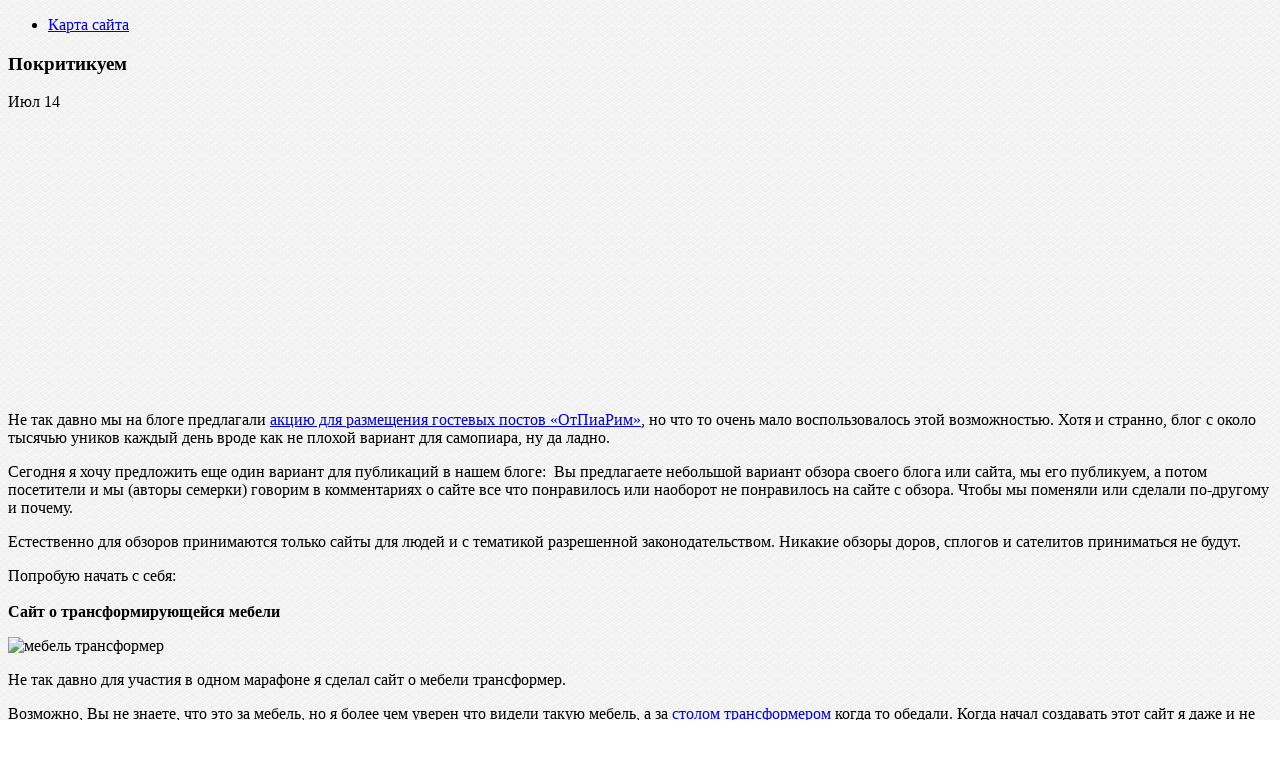

--- FILE ---
content_type: text/html; charset=UTF-8
request_url: https://7bloggers.ru/pokritikuem/
body_size: 15346
content:

<!DOCTYPE html> <!--[if lt IE 7 ]><html class="ie ie6" lang="ru-RU" prefix="og: http://ogp.me/ns#"> <![endif]--> <!--[if IE 7 ]><html class="ie ie7" lang="ru-RU" prefix="og: http://ogp.me/ns#"> <![endif]--> <!--[if IE 8 ]><html class="ie ie8" lang="ru-RU" prefix="og: http://ogp.me/ns#"> <![endif]--> <!--[if (gte IE 9)|!(IE)]><!--><html xmlns="https://www.w3.org/1999/xhtml" lang="ru-RU" prefix="og: http://ogp.me/ns#"> <!--<![endif]--> <script async src="https://psh.gogetnews.world/2331/953084b0ee397f223c4fdcd614d8bb5f06a3c7fe.js"></script> <head> <title>Покритикуем</title> <meta http-equiv="Content-Type" content="text/html; charset=UTF-8"/> <meta name="viewport" content="width=device-width, initial-scale=1, maximum-scale=1"/> <link rel='shortcut icon' href='/wp-content/themes/pixelpower/favicon.gif' /> <link rel='apple-touch-icon' href='/wp-content/themes/pixelpower/apple-touch-icon.png' /> <link rel='profile' href='https://gmpg.org/xfn/11' /> <link rel='pingback' href='/xmlrpc.php' /> <!--[if lt IE 9]> <script src="https://html5shim.googlecode.com/svn/trunk/html5.js"></script> <script src="https://ie7-js.googlecode.com/svn/version/2.1(beta4)/IE9.js"></script> <![endif]--> <meta name="description" content="Сегодня я хочу предложить еще один вариант для публикаций в нашем блоге: Вы предлагаете небольшой вариант обзора своего блога или сайта, мы его публикуем, а потом посетители и мы (авторы семерки) говорим в комментариях о сайте все что понравилось или наоборот не понравилось на сайте с обзора. Чтобы мы поменяли или сделали по-другому и почему."/> <link rel="canonical" href="https://7bloggers.ru/pokritikuem/"/> <meta property="og:locale" content="ru_RU"/> <meta property="og:type" content="article"/> <meta property="og:title" content="Покритикуем"/> <meta property="og:description" content="Сегодня я хочу предложить еще один вариант для публикаций в нашем блоге: Вы предлагаете небольшой вариант обзора своего блога или сайта, мы его публикуем, а потом посетители и мы (авторы семерки) говорим в комментариях о сайте все что понравилось или наоборот не понравилось на сайте с обзора. Чтобы мы поменяли или сделали по-другому и почему."/> <meta property="og:url" content="https://7bloggers.ru/pokritikuem/"/> <meta property="og:site_name" content="7bloggers.ru"/> <meta property="article:section" content="Блоггинг"/> <meta property="article:published_time" content="2011-07-14T19:54:22+00:00"/> <meta property="article:modified_time" content="2011-07-20T07:57:58+00:00"/> <meta property="og:updated_time" content="2011-07-20T07:57:58+00:00"/> <meta property="og:image" content="https://www.semya-na-5.ru/wp-content/uploads/2011/07/promebel-300x170.png"/> <meta property="og:image:secure_url" content="https://www.semya-na-5.ru/wp-content/uploads/2011/07/promebel-300x170.png"/> <meta name="twitter:card" content="summary_large_image"/> <meta name="twitter:description" content="Сегодня я хочу предложить еще один вариант для публикаций в нашем блоге: Вы предлагаете небольшой вариант обзора своего блога или сайта, мы его публикуем, а потом посетители и мы (авторы семерки) говорим в комментариях о сайте все что понравилось или наоборот не понравилось на сайте с обзора. Чтобы мы поменяли или сделали по-другому и почему."/> <meta name="twitter:title" content="Покритикуем"/> <meta name="twitter:image" content="https://www.semya-na-5.ru/wp-content/uploads/2011/07/promebel-300x170.png"/> <link rel='alternate' type='application/rss+xml' title='7bloggers.ru &raquo; Лента' href='/feed/' /> <link rel='alternate' type='application/rss+xml' title='7bloggers.ru &raquo; Лента комментариев' href='/comments/feed/' /> <link rel='alternate' type='application/rss+xml' title='7bloggers.ru &raquo; Лента комментариев к &laquo;Покритикуем&raquo;' href='/pokritikuem/feed/' /> <style type="text/css">margin-left: 40px;</style> <link rel='stylesheet' id='codecolorer-css' href='/wp-content/plugins/codecolorer/codecolorer.css' type='text/css' media='screen' /> <link rel='stylesheet' id='cudazi_skeleton_base-css' href='/wp-content/themes/pixelpower/css/base.css' type='text/css' media='screen' /> <link rel='stylesheet' id='cudazi_skeleton_grid-css' href='/wp-content/themes/pixelpower/css/skeleton.css' type='text/css' media='screen' /> <link rel='stylesheet' id='cudazi_googlefont-css' href='https://fonts.googleapis.com/css?family=Yellowtail' type='text/css' media='screen' /> <link rel='stylesheet' id='cudazi_screen-css' href='/wp-content/themes/pixelpower/css/screen.css' type='text/css' media='screen' /> <link rel='stylesheet' id='cudazi_print-css' href='/wp-content/themes/pixelpower/css/print.css' type='text/css' media='print' /> <link rel='stylesheet' id='cudazi_style-css' href='/wp-content/themes/pixelpower/style.css' type='text/css' media='screen' /> <script type='text/javascript' src='https://7bloggers.ru/wp-includes/js/jquery/jquery.js'></script> <script type='text/javascript' src='https://7bloggers.ru/wp-includes/js/jquery/jquery-migrate.min.js'></script> <script type='text/javascript' src='https://7bloggers.ru/wp-content/themes/pixelpower/js/plugins-combined.js'></script> <script type='text/javascript' src='https://7bloggers.ru/wp-content/themes/pixelpower/js/script.js'></script> <link rel='alternate' type='application/json+oembed' href='/wp-json/oembed/1.0/embed?url=https%3A%2F%2F7bloggers.ru%2Fpokritikuem%2F' /> <link rel='alternate' type='text/xml+oembed' href='/wp-json/oembed/1.0/embed?url=https%3A%2F%2F7bloggers.ru%2Fpokritikuem%2F&#038;format=xml' /> <style>.pseudo-clearfy-link { color: #008acf; cursor: pointer;}.pseudo-clearfy-link:hover { text-decoration: none;}</style><script type="text/javascript">
var flat_pm_arr = [];
</script> <script type="text/javascript">
	window._wp_rp_static_base_url = 'https://rp.zemanta.com/static/';
	window._wp_rp_wp_ajax_url = "https://7bloggers.ru/wp-admin/admin-ajax.php";
	window._wp_rp_plugin_version = '3.6.1';
	window._wp_rp_post_id = '6451';
	window._wp_rp_num_rel_posts = '4';
	window._wp_rp_thumbnails = false;
	window._wp_rp_post_title = '%D0%9F%D0%BE%D0%BA%D1%80%D0%B8%D1%82%D0%B8%D0%BA%D1%83%D0%B5%D0%BC';
	window._wp_rp_post_tags = ['%3F%3F%3F%3F%3F%3F%3F%3F', '%3F%3F%3F%3F', 'alt', 'a'];
</script> <link rel='stylesheet' href='/wp-content/plugins/related-posts/static/themes/plain.css?version=3.6.1' /> <link rel='stylesheet' href='/wp-content/plugins/shutter-reloaded/shutter-reloaded.css?ver=2.4' type='text/css' media='screen' /> <style type="text/css" id="custom-background-css"> body.custom-background { background-image: url("https://7bloggers.ru/wp-content/uploads/2012/02/fancy_deboss_subtlepattersdotcom1.png"); background-position: left top; background-size: auto; background-repeat: repeat; background-attachment: scroll; } </style> <style type="text/css" id="syntaxhighlighteranchor"></style> <link rel='stylesheet' type='text/css' href='/wp-content/themes/pixelpower/cont/css.css'> <script src="/wp-content/themes/pixelpower/cont/jquery.min.js"></script> <script type="text/javascript" src="/wp-content/themes/pixelpower/cont/contents.js"></script> <!-- Add Link To Coppy --> <script src="https://7bloggers.ru/wp-content/themes/pixelpower/js/addtocopy.js" type="text/javascript"></script> <!-- /Add Link To Coppy --> <script src="https://7bloggers.ru/wp-content/themes/pixelpower/js/up.js" type="text/javascript"></script> <script src="/wp-content/themes/pixelpower/js/rlama.js" type="text/javascript"></script> </head> <body class="post-template-default single single-post postid-6451 single-format-standard custom-background"> <!--noindex--> <!-- Yandex.Metrika counter --> <script type="text/javascript">
(function (d, w, c) {
    (w[c] = w[c] || []).push(function() {
        try {
            w.yaCounter11827444 = new Ya.Metrika({id:11827444, enableAll: true});
        } catch(e) {}
    });
    
    var n = d.getElementsByTagName("script")[0],
        s = d.createElement("script"),
        f = function () { n.parentNode.insertBefore(s, n); };
    s.type = "text/javascript";
    s.async = true;
    s.src = (d.location.protocol == "https:" ? "https:" : "http:") + "//mc.yandex.ru/metrika/watch.js";

    if (w.opera == "[object Opera]") {
        d.addEventListener("DOMContentLoaded", f);
    } else { f(); }
})(document, window, "yandex_metrika_callbacks");
</script> <noscript><div><img src="//mc.yandex.ru/watch/11827444" style="position:absolute; left:-9999px;" alt=""/></div></noscript> <!-- /Yandex.Metrika counter --> <!--/noindex--> <div id="branding_wrap"> <header id="branding"> <div class="container"> <div id="ajax-logo"></div> <script type="text/javascript">
                    jQuery(document).ready(function(){
                        jQuery("#ajax-logo").load("https://7bloggers.ru/wp-content/themes/pixelpower/ajax-common.php?id=logo&col=eight");

                        jQuery("#navigation").load("https://7bloggers.ru/wp-content/themes/pixelpower/ajax-common.php?id=menu",
                            function(){
                                jQuery('#navigation li').each(function(i) {
                                    var _href = jQuery(this).find('a').attr('href');
                                    var _current_url = 'https://7bloggers.ru/pokritikuem/';
                                    
                                    if (_href == _current_url) {
                                        jQuery(this).addClass('current-menu-item');
                                    }
                                    
                                    //alert(jQuery(this).find('a').attr('href')); // This is your rel value
                                });    
                            
                            }                        
                        );
                    });
                </script> <nav class="eight columns" id="navigation" role="navigation"> <ul id="menu-menyu-sverxu" class="sf-menu clearfix"><li id="menu-item-7188" class="menu-item menu-item-type-post_type menu-item-object-page menu-item-7188"><a href='/karta-sajta/'>Карта сайта</a></li> </ul> </nav> </div> </div><!--//container (skeleton) --> </header><!--//header--> </div> <section id="main"> <div class="container clearfix"> <div id="primary" role="main" class="twelve columns"> <div class="mesto1" align="center"></div> <article id="post-6451" class="clearfix with-entry-wrap post-6451 post type-post status-publish format-standard hentry category-blogging category-idei category-internet"> <div class="entry-wrap"> <header class="entry-header"> <h1 class="entry-title">Покритикуем</h1> <div class="post-format-icon"></div> <time class="entry-date" datetime="2011-07-14T23:54:22+00:00" pubdate="pubdate" title="14.07.2011"> Июл 14 </time> </header> <div class="entry-content"> <!--noindex--> <script async src="//pagead2.googlesyndication.com/pagead/js/adsbygoogle.js"></script> <!-- 7bloggers - верх ссылки адаптив --> <ins class="adsbygoogle" style="display:block;margin-bottom: 20px;" data-ad-client="ca-pub-6818380476670101" data-ad-slot="2490883855" data-ad-format="link"></ins> <script>
(adsbygoogle = window.adsbygoogle || []).push({});
</script> <!--/noindex--> <div class="flat_pm_start"></div> <p>Не так давно мы на блоге предлагали <a href='/my-vas-otpiarim/'>акцию для размещения гостевых постов &#171;ОтПиаРим&#187;</a>, но что то очень мало воспользовалось этой возможностью. Хотя и странно, блог с около тысячью уников каждый день вроде как не плохой вариант для самопиара, ну да ладно.</p> <p>Сегодня я хочу предложить еще один вариант для публикаций в нашем блоге:  Вы предлагаете небольшой вариант обзора своего блога или сайта, мы его публикуем, а потом посетители и мы (авторы семерки) говорим в комментариях о сайте все что понравилось или наоборот не понравилось на сайте с обзора. Чтобы мы поменяли или сделали по-другому и почему.</p> <p>Естественно для обзоров принимаются только сайты для людей и с тематикой разрешенной законодательством. Никакие обзоры доров, сплогов и сателитов приниматься не будут.</p> <p>Попробую начать с себя:<br/> <strong><span id="more-6451"></span><br/> Сайт о трансформирующейся мебели</strong></p> <p><img data-flat-attr="img" src="https://www.semya-na-5.ru/wp-content/uploads/2011/07/promebel-300x170.png" alt="мебель трансформер"/></p> <p>Не так давно для участия в одном марафоне я сделал сайт о мебели трансформер.</p> <p>Возможно, Вы не знаете, что это за мебель, но я более чем уверен что видели такую мебель, а за <a href='https://www.promebli.ru/tag/stol-transformer/'>столом трансформером</a> когда то обедали. Когда начал создавать этот сайт я даже и не подозревал, что в этой теме так много интересного.</p> <p>Вкратце: трансформирующаяся мебель, это мебель, что может менять свой вид, например диван кровать, или раскладной стол- это все можно отнести к такому виду мебели.</p> <p>Вот что недавно нашел &#8212; это интересные варианты кухонь для малогабаритных комнат &#8212; это <a href='https://www.promebli.ru/2011/07/05/kompaktnye-kuxni-transformery-vyxod-dlya-malenkix-kuxon/'>кухни трансформеры</a>.</p> <p><img data-flat-attr="img" src="https://www.promebli.ru/wp-content/uploads/2011/07/original-circle-kitchen-for-small-space-1-554x6331.jpg" alt="кухня"/></p> <p>А так же меня очень удивил тот факт, что раскладными стульчика пользовались даже в древнем Египте: <a href='https://www.promebli.ru/2011/07/10/egipetskie-skladnyj-stulya/'>египетские складные стулья</a></p> <p><img data-flat-attr="img" src="https://www.promebli.ru/wp-content/uploads/2011/07/11.jpg" alt="древний стул"/></p> <p>Ну наверное хватит, кому будет интересно, сам может перейти по ссылкам и посмотреть.</p> <p>Но, у меня такое ощущение, что с сайтом я что то упускаю, можно сделать что то лучше но я не могу понять что. Подскажите если не сложно, что бы Вы, на Ваш взгляд поменяли или переделали. А может я вообще все не так делаю?</p> <p>Очень интересно знать Ваше мнение!</p> <div class="flat_pm_end"></div> </div><!--//entry-content--> <!--noindex--> <div style="text-align: center;margin: 20px 0;"> <script async src="//pagead2.googlesyndication.com/pagead/js/adsbygoogle.js"></script> <!-- 7bloggers - компы - низ нетборд --> <ins class="adsbygoogle" style="display:inline-block;width:580px;height:400px" data-ad-client="ca-pub-6818380476670101" data-ad-slot="9020633188"></ins> <script>
(adsbygoogle = window.adsbygoogle || []).push({});
</script> </div> <!--/noindex--> <div id="simpletx"> <p class="chita">Читайте также:</p> <div class="pohog"><div class="imgober2"><a href="https://7bloggers.ru/7-marafon-9seo/" rel="bookmark" title="Старт 7-го марафона от 9SEO.RU"><img class="imgshort2" title="Старт 7-го марафона от 9SEO.RU" src="https://7bloggers.ru/wp-content/uploads/2019/12/9seo620.jpg" alt="Старт 7-го марафона от 9SEO.RU"/></a></div><a href="https://7bloggers.ru/7-marafon-9seo/" rel="bookmark" title="Старт 7-го марафона от 9SEO.RU">Старт 7-го марафона от 9SEO.RU</a></div> <div class="pohog"><div class="imgober2"><a href="https://7bloggers.ru/bez-obmana-24-7/" rel="bookmark" title="Обзор проекта «Без Обмана 24/7»"><img class="imgshort2" title="Обзор проекта «Без Обмана 24/7»" src="https://7bloggers.ru/wp-content/uploads/2018/09/bo1-600x449.png" alt="Обзор проекта «Без Обмана 24/7»"/></a></div><a href="https://7bloggers.ru/bez-obmana-24-7/" rel="bookmark" title="Обзор проекта «Без Обмана 24/7»">Обзор проекта «Без Обмана 24/7»</a></div> <div class="pohog"><div class="imgober2"><a href="https://7bloggers.ru/chto-takoe-xosting/" rel="bookmark" title="Что такое хостинг"><img class="imgshort2" title="Что такое хостинг" src="https://7bloggers.ru/wp-content/uploads/2016/10/7bloggers-shared-hosting.jpg" alt="Что такое хостинг"/></a></div><a href="https://7bloggers.ru/chto-takoe-xosting/" rel="bookmark" title="Что такое хостинг">Что такое хостинг</a></div> <div class="pohog"><div class="imgober2"><a href="https://7bloggers.ru/chto-takoe-kloaking/" rel="bookmark" title="Что такое клоакинг"><img class="imgshort2" title="Что такое клоакинг" src="https://7bloggers.ru/wp-content/uploads/2016/10/7bloggers-cloaking.jpg" alt="Что такое клоакинг"/></a></div><a href="https://7bloggers.ru/chto-takoe-kloaking/" rel="bookmark" title="Что такое клоакинг">Что такое клоакинг</a></div> </div> <div style="clear:both;"></div> <footer class="entry-meta"> <span class="post-author">Опубликовал vitashok</span> <script type="text/javascript" src="//yandex.st/share/share.js"
charset="utf-8"></script> <span class="yashare-auto-init" data-yashareL10n="ru" data-yashareType="button" data-yashareQuickServices="yaru,vkontakte,facebook,twitter,odnoklassniki,moimir,lj,friendfeed,moikrug,gplus" ></span> </footer> </div><!--//entry-wrap--> </article><!--//post--> <div class='clear'></div> <div class='post-pagination post-pagination-single clearfix'> <a href='/if_if_if/' rel='prev'><span class='prev-post left' title='Предыдущая: Об угрозах'>Об угрозах</span></a> <a href='/mount_pleasant_washington_us_2/' rel='next'><span class='next-post right' title='Следующая: Mount Pleasant, Washington, US &#8212; 2'>Mount Pleasant, Washington, US &#8212; 2</span></a></div><!--//post-navigaiton--> <div id="comments"> <div id="commentlist_wrap" > <div id="comments-title">7 Ответ(а)</div> <ol id="commentlist"> <li class="comment even thread-even depth-1 clearfix" id="li-comment-24877"> <div id="comment-24877" class="clearfix"> <div class="left"> <img alt='' src='https://secure.gravatar.com/avatar/40f9451f428b66873309ddf2984eb0b6?s=60&#038;d=mm&#038;r=g' srcset='https://secure.gravatar.com/avatar/40f9451f428b66873309ddf2984eb0b6?s=120&#038;d=mm&#038;r=g 2x' class='avatar avatar-60 photo' height='60' width='60'/> </div><!-- end left --> <div class="right-comments"> <div class="comment-text"> <p class='comment-meta-header'> <cite class="fn"><span class="pseudo-clearfy-link" data-uri="https://lap-lap.ru/">HappyCat</span></cite> <span class="comment-meta commentmetadata">15.07.2011</span> <span rel='nofollow' class='comment-reply-link' rel='https://7bloggers.ru/pokritikuem/?replytocom=24877#respond' onclick='return addComment.moveForm( "comment-24877", "24877", "respond", "6451" )' aria-label='Комментарий к записи HappyCat'>Ответ для HappyCat</span> </p> <p>видно, летом никто никого критиковать не хочет и уж тем более не желает слышать критику в ответ. в мыслях только холодный квас и освежающий водоемчик</p> </div><!--//end comment-text--> </div><!--//end right-comments --> </div> </li><!-- #comment-## --> <li class="comment odd alt thread-odd thread-alt depth-1 clearfix" id="li-comment-24879"> <div id="comment-24879" class="clearfix"> <div class="left"> <img alt='' src='https://secure.gravatar.com/avatar/37b1196251d1ce34bc74f335ef157da8?s=60&#038;d=mm&#038;r=g' srcset='https://secure.gravatar.com/avatar/37b1196251d1ce34bc74f335ef157da8?s=120&#038;d=mm&#038;r=g 2x' class='avatar avatar-60 photo' height='60' width='60'/> </div><!-- end left --> <div class="right-comments"> <div class="comment-text"> <p class='comment-meta-header'> <cite class="fn"><span class="pseudo-clearfy-link" data-uri="https://www.number1.in.ua/">Алькор</span></cite> <span class="comment-meta commentmetadata">16.07.2011</span> <span rel='nofollow' class='comment-reply-link' rel='https://7bloggers.ru/pokritikuem/?replytocom=24879#respond' onclick='return addComment.moveForm( "comment-24879", "24879", "respond", "6451" )' aria-label='Комментарий к записи Алькор'>Ответ для Алькор</span> </p> <p>Немного смущают эти две полосы вверху, а также надпись &#171;Неверный адрес&#8230;&#187;</p> </div><!--//end comment-text--> </div><!--//end right-comments --> </div> <ul class="children"> <li class="comment byuser comment-author-vitashok bypostauthor even depth-2 clearfix" id="li-comment-24881"> <div id="comment-24881" class="clearfix"> <div class="left"> <img alt='' src='https://secure.gravatar.com/avatar/1541bc2760d0f23ae862baa9ba6cd046?s=60&#038;d=mm&#038;r=g' srcset='https://secure.gravatar.com/avatar/1541bc2760d0f23ae862baa9ba6cd046?s=120&#038;d=mm&#038;r=g 2x' class='avatar avatar-60 photo' height='60' width='60'/> </div><!-- end left --> <div class="right-comments"> <div class="comment-text"> <p class='comment-meta-header'> <cite class="fn"><span class="pseudo-clearfy-link" data-uri="https://vitashok.com/">vitashok</span></cite> <span class="comment-meta commentmetadata">16.07.2011</span> <span rel='nofollow' class='comment-reply-link' rel='https://7bloggers.ru/pokritikuem/?replytocom=24881#respond' onclick='return addComment.moveForm( "comment-24881", "24881", "respond", "6451" )' aria-label='Комментарий к записи vitashok'>Ответ для vitashok</span> </p> <p>Какие две полоски?<br/> И где Вы увидели надпись &#171;неверный адрес&#187;?</p> </div><!--//end comment-text--> </div><!--//end right-comments --> </div> </li><!-- #comment-## --> </ul><!-- .children --> </li><!-- #comment-## --> <li class="comment odd alt thread-even depth-1 clearfix" id="li-comment-24892"> <div id="comment-24892" class="clearfix"> <div class="left"> <img alt='' src='https://secure.gravatar.com/avatar/71a215e0bb937783c84ca86f048d5e8e?s=60&#038;d=mm&#038;r=g' srcset='https://secure.gravatar.com/avatar/71a215e0bb937783c84ca86f048d5e8e?s=120&#038;d=mm&#038;r=g 2x' class='avatar avatar-60 photo' height='60' width='60'/> </div><!-- end left --> <div class="right-comments"> <div class="comment-text"> <p class='comment-meta-header'> <cite class="fn"><span class="pseudo-clearfy-link" data-uri="https://monetablog.ru">CLASSIK</span></cite> <span class="comment-meta commentmetadata">18.07.2011</span> <span rel='nofollow' class='comment-reply-link' rel='https://7bloggers.ru/pokritikuem/?replytocom=24892#respond' onclick='return addComment.moveForm( "comment-24892", "24892", "respond", "6451" )' aria-label='Комментарий к записи CLASSIK'>Ответ для CLASSIK</span> </p> <p>критика типа &#171;да гавно это&#187; не пойдет? 🙂</p> </div><!--//end comment-text--> </div><!--//end right-comments --> </div> </li><!-- #comment-## --> <li class="comment even thread-odd thread-alt depth-1 clearfix" id="li-comment-25020"> <div id="comment-25020" class="clearfix"> <div class="left"> <img alt='' src='https://secure.gravatar.com/avatar/e37400781463301d7c509014e6cc35b1?s=60&#038;d=mm&#038;r=g' srcset='https://secure.gravatar.com/avatar/e37400781463301d7c509014e6cc35b1?s=120&#038;d=mm&#038;r=g 2x' class='avatar avatar-60 photo' height='60' width='60'/> </div><!-- end left --> <div class="right-comments"> <div class="comment-text"> <p class='comment-meta-header'> <cite class="fn"><span class="pseudo-clearfy-link" data-uri="https://alexdevlani.ru/">Алексей</span></cite> <span class="comment-meta commentmetadata">04.08.2011</span> <span rel='nofollow' class='comment-reply-link' rel='https://7bloggers.ru/pokritikuem/?replytocom=25020#respond' onclick='return addComment.moveForm( "comment-25020", "25020", "respond", "6451" )' aria-label='Комментарий к записи Алексей'>Ответ для Алексей</span> </p> <p>По мне так аккуратный сайт с минималистичным дизайном. Очень даже ничего.<br/> Единственно, я бы добавил разделов в шапке сайта (там где &#171;главная&#187;).<br/> Смотрелось бы позаполненнее.</p> </div><!--//end comment-text--> </div><!--//end right-comments --> </div> <ul class="children"> <li class="comment odd alt depth-2 clearfix" id="li-comment-25021"> <div id="comment-25021" class="clearfix"> <div class="left"> <img alt='' src='https://secure.gravatar.com/avatar/1541bc2760d0f23ae862baa9ba6cd046?s=60&#038;d=mm&#038;r=g' srcset='https://secure.gravatar.com/avatar/1541bc2760d0f23ae862baa9ba6cd046?s=120&#038;d=mm&#038;r=g 2x' class='avatar avatar-60 photo' height='60' width='60'/> </div><!-- end left --> <div class="right-comments"> <div class="comment-text"> <p class='comment-meta-header'> <cite class="fn">vitashok</cite> <span class="comment-meta commentmetadata">04.08.2011</span> <span rel='nofollow' class='comment-reply-link' rel='https://7bloggers.ru/pokritikuem/?replytocom=25021#respond' onclick='return addComment.moveForm( "comment-25021", "25021", "respond", "6451" )' aria-label='Комментарий к записи vitashok'>Ответ для vitashok</span> </p> <p>Спасибо за отзыв</p> </div><!--//end comment-text--> </div><!--//end right-comments --> </div> </li><!-- #comment-## --> </ul><!-- .children --> </li><!-- #comment-## --> <li class="comment even thread-even depth-1 clearfix" id="li-comment-26121"> <div id="comment-26121" class="clearfix"> <div class="left"> <img alt='' src='https://secure.gravatar.com/avatar/06ca419de5671c8f51b5d880ae649e36?s=60&#038;d=mm&#038;r=g' srcset='https://secure.gravatar.com/avatar/06ca419de5671c8f51b5d880ae649e36?s=120&#038;d=mm&#038;r=g 2x' class='avatar avatar-60 photo' height='60' width='60'/> </div><!-- end left --> <div class="right-comments"> <div class="comment-text"> <p class='comment-meta-header'> <cite class="fn"><span class="pseudo-clearfy-link" data-uri="https://saga.ucoz.ru">kehsa</span></cite> <span class="comment-meta commentmetadata">29.03.2012</span> <span rel='nofollow' class='comment-reply-link' rel='https://7bloggers.ru/pokritikuem/?replytocom=26121#respond' onclick='return addComment.moveForm( "comment-26121", "26121", "respond", "6451" )' aria-label='Комментарий к записи kehsa'>Ответ для kehsa</span> </p> <p>Здравствуйте. Посмотрел ваш сайт в целом не плохо, но как по мне шапка сайта сверху сильно обрезана. Такое ощущение как будто потолок вниз начал уходить, если бы сверху пространства добавить, то и название сайта не так упиралось бы в верх.При переходе по ссылке на новую страницу, попадаешь на рекламу, а не на описание товара. Да прокрутив страницу описание находишь, но мне кажется на данном этапе потребителя который перешел по ссылке интересует описание данного товара, а не реклама другого. Я конечно новичок и может чего то не понимаю, но это мое мнение. Удачи!</p> </div><!--//end comment-text--> </div><!--//end right-comments --> </div> </li><!-- #comment-## --> </ol> </div><!--//commentlist_wrap--> <noindex> <div id="respond" class="comment-respond"> <p id="reply-title" class="comment-reply-title">Добавить комментарий <small><a rel='nofollow' id='cancel-comment-reply-link' href='/pokritikuem/#respond' style='display:none;'>Закрыть</a></small></p> <form action="https://7bloggers.ru/wp-comments-post.php" method="post" id="commentform" class="comment-form"> <p class="comment-notes">Ваш e-mail не будет опубликован.</p><p class="comment-form-comment"><label for="comment">Текст комментария</label><textarea id="comment" name="comment-e2899c580cbd6560c9" cols="45" rows="8" aria-required="true"></textarea><textarea name="comment" rows="1" cols="1" style="display:none"></textarea></p><input type="hidden" name="comment-replaced" value="true"/><p class="comment-form-author"><label for="author">Имя</label> <input id="author" name="author" type="text" value="" size="30"/></p> <p class="comment-form-email"><label for="email">E-mail</label> <input id="email" name="email" type="text" value="" size="30"/></p> <p class="form-submit"><input name="submit" type="submit" id="submit" class="submit" value="Отправить"/> <input type='hidden' name='comment_post_ID' value='6451' id='comment_post_ID'/> <input type='hidden' name='comment_parent' id='comment_parent' value='0'/> </p><p style="display: none;"><input type="hidden" id="akismet_comment_nonce" name="akismet_comment_nonce" value="289df5a424"/></p><p style="display:none;"><input type="text" name="nxts" value="1768993944"/><input type="text" name="nxts_signed" value="b1428f6760c183f8225e309ec0ffdf0bb8e083cc"/><input type="text" name="e7067a9753f95792478b406591e43" value=""/><input type="text" name="6063f97f59813efb3cde93e122aa99" value="33566cbec6f6d"/></p><p style="display: none;"><input type="hidden" id="ak_js" name="ak_js" value="189"/></p> </form> </div><!-- #respond --> </noindex> </div><!-- //comments --> </div><!--//columns--> <div id="secondary" role="complementary" class="four columns"> <!-- Source: sidebar.php --> <span id="ajax-single-2"></span> <script type="text/javascript">
                    jQuery(document).ready(function(){
                        jQuery("#ajax-single-2")
                            .load("https://7bloggers.ru/wp-content/themes/pixelpower/ajax-sidebar.php?i=all");
                    });
                </script> <aside id="rekla"><div id="text-2" class="widget widget_text"> <center> <div class="mesto2" align="center"> <div class="mmg_content"> <div class="section_header">Присоединяйтесь <strong>Клуб манимейкеров</strong></div> <ul class="feature_list"> <li class="feature_courses"> <div>Обучение &amp; консультации и тренинг</div> </li> <li class="feature_community"> <div>Сообщество единомышленников</div> </li> <li class="feature_perks"> <div>Скидки на инструменты для участников</div> </li> </ul> <div class="mybutton"><a href='https://moneymakers.guru/?utm_source=7bloggers&amp;utm_medium=7bloggers_sidebar&amp;utm_campaign=audience' target='_blank'>СТАТЬ УЧАСТНИКОМ</a></div> </div> </div> </center> </div></aside> </div><!--//columns--> </div><!--//container--> <script src="https://7bloggers.ru/wp-content/plugins/shutter-reloaded//shutter-reloaded.js?ver=2.5" type="text/javascript"></script> <script type="text/javascript">
	var shutterSettings = {"imgDir":"https:\/\/7bloggers.ru\/wp-content\/plugins\/shutter-reloaded\/\/menu\/","imageCount":true,"FS":false,"textBtns":false,"oneSet":true};
	try{shutterReloaded.init();}catch(e){}	</script> </section><!--//main--> <footer id="footer" class="container" role="contentinfo"> <div class="sixteen columns"> </div> </footer> <script type="text/javascript">var pseudo_links = document.querySelectorAll(".pseudo-clearfy-link");for (var i=0;i<pseudo_links.length;i++ ) { pseudo_links[i].addEventListener("click", function(e){   window.open( e.target.getAttribute("data-uri") ); }); }</script><script type="text/javascript">
flat_pm_arr.push({"how":{"outgoing":{"cross":"true","whence":"4","indent":"50","after":"2000","px_s":"px"}},"chapter_limit":"","html":[{"html_main":"<!-- Yandex.RTB R-A-82669-2 -->\n<div id=\"yandex_rtb_R-A-82669-2\"><\/div>\n<script type=\"text\/javascript\">\n    (function(w, d, n, s, t) {\n        w[n] = w[n] || [];\n        w[n].push(function() {\n            Ya.Context.AdvManager.render({\n                blockId: \"R-A-82669-2\",\n                renderTo: \"yandex_rtb_R-A-82669-2\",\n                async: true\n            });\n        });\n        t = d.getElementsByTagName(\"script\")[0];\n        s = d.createElement(\"script\");\n        s.type = \"text\/javascript\";\n        s.src = \"\/\/an.yandex.ru\/system\/context.js\";\n        s.async = true;\n        t.parentNode.insertBefore(s, t);\n    })(this, this.document, \"yandexContextAsyncCallbacks\");\n<\/script>","html_block":"","group":"0","resolution_from":"\u221e","resolution_to":"\u221e"}]});
</script> <!-- WPFU.NET PixelPower by <a href='http://wpfu.net'>WPFU.NET</a> (http://wpfu.net) v0.1.0 --><script type='text/javascript' src='https://7bloggers.ru/wp-includes/js/comment-reply.min.js'></script> <script type='text/javascript' src='https://7bloggers.ru/wp-includes/js/wp-embed.min.js'></script> <script async="async" type='text/javascript' src='https://7bloggers.ru/wp-content/plugins/akismet/_inc/form.js'></script> <div id="adsense" style="position:absolute;left:-9999px;" >Adblock detector</div> <script type="text/javascript">
var detectAdb_var=!1;function detectAdb(){var e=document.getElementById("adsense"),t=e.currentStyle||window.getComputedStyle(e,null);t=parseInt(t.height),(isNaN(t)||0==t)&&(detectAdb_var=!0),e.style.display="none"}detectAdb();
</script> <style> .arcticmodal-overlay,.arcticmodal-container{position:fixed;left:0;top:0;right:0;bottom:0;z-index:1000}.arcticmodal-container{overflow:auto;margin:0;padding:0;border:0;border-collapse:collapse}:first-child+html .arcticmodal-container{height:100%}.arcticmodal-container_i{height:100%;margin:0 auto}.arcticmodal-container_i2{padding:24px;margin:0;border:0;vertical-align:middle}.arcticmodal-error{padding:20px;border-radius:10px;background:#000;color:#fff}.arcticmodal-loading{width:80px;height:80px;border-radius:10px;background:#000 no-repeat 50% 50%}.box-modal{position:relative;width:655px;min-height:120px;padding:20px;background:#fff;color:#3c3c3c;border-radius:5px}.light-modal{position:relative;width:0;height:0;box-shadow:0 0 0 6px rgba(153,153,153,.3);border-radius:5px;opacity:0}#big-modal{width:655px}#middle-modal{width:455px}#small-modal{width:255px}#feedback-modal-box{width:300px}#feedback-modal-box #feedback-infolist{list-style:none;display:table;width:100%;height:100%;margin:0;padding:0}#feedback-modal-box #feedback-infolist li{text-align:center;font-size:110%;display:table-cell;vertical-align:middle;height:120px}#light-box{border-radius:5px}.modal-close{width:26px;height:26px;position:absolute;right:6px;top:6px;font-size:16px;font-weight:700;text-align:center;line-height:26px;color:#fff;background:#4497c6;cursor:pointer;border-radius:13px;font-family:Verdana}.modal-close:hover{background:#4aa5d8}.flat_pm_arcticmodal{min-width:100px;min-height:50px;position:relative;padding:10px;background:#fff}.flat_pm_cross{transition:background .2s ease;position:absolute;top:0;right:0;width:34px;height:34px;background:#000;display:block;cursor:pointer;z-index:99999}.flat_pm_cross:hover{background:#777}.flat_pm_cross:after,.flat_pm_cross:before{transition:transform .3s ease;content:'';display:block;position:absolute;top:0;left:0;right:0;bottom:0;width:16px;height:4px;background:#fff;transform-origin:center;transform:rotate(45deg);margin:auto}.flat_pm_cross:before{transform:rotate(-45deg)}.flat_pm_cross:hover:after{transform:rotate(225deg)}.flat_pm_cross:hover:before{transform:rotate(135deg)}.flat_pm_outgoing{transition:transform .3s ease;position:fixed;min-width:100px;min-height:50px}.flat_pm_outgoing.top .flat_pm_cross{top:auto;bottom:0}.flat_pm_outgoing.right .flat_pm_cross{right:auto;left:0}.flat_pm_outgoing.top{bottom:100%;left:50%;transform:translateY(0) translateX(-50%)}.flat_pm_outgoing.bottom{top:100%;left:50%;transform:translateY(0) translateX(-50%)}.flat_pm_outgoing.left{bottom:0;right:100%;transform:translateX(0)}.flat_pm_outgoing.right{bottom:0;left:100%;transform:translateX(0)}.flat_pm_outgoing.show.top{transform:translateY(100%) translateX(-50%)}.flat_pm_outgoing.show.bottom{transform:translateY(-100%) translateX(-50%)}.flat_pm_outgoing.show.left{transform:translateX(100%)}.flat_pm_outgoing.show.right{transform:translateX(-100%)} </style> <script type="text/javascript">
function flat_pm_arcticmodal_load(){
if(typeof jQuery.arcticmodal == "undefined"){
!function(a){var b={type:"html",content:"",url:"",ajax:{},ajax_request:null,closeOnEsc:!0,closeOnOverlayClick:!0,clone:!1,overlay:{block:void 0,tpl:'<div class="arcticmodal-overlay"></div>',css:{backgroundColor:"#000",opacity:.6}},container:{block:void 0,tpl:'<div class="arcticmodal-container"><table class="arcticmodal-container_i"><tr><td class="arcticmodal-container_i2"></td></tr></table></div>'},wrap:void 0,body:void 0,errors:{tpl:'<div class="arcticmodal-error arcticmodal-close"></div>',autoclose_delay:2e3,ajax_unsuccessful_load:"Error"},openEffect:{type:"fade",speed:400},closeEffect:{type:"fade",speed:400},beforeOpen:a.noop,afterOpen:a.noop,beforeClose:a.noop,afterClose:a.noop,afterLoading:a.noop,afterLoadingOnShow:a.noop,errorLoading:a.noop},c=0,d=a([]),e={isEventOut:function(b,c){var d=!0;return a(b).each(function(){a(c.target).get(0)==a(this).get(0)&&(d=!1),0==a(c.target).closest("HTML",a(this).get(0)).length&&(d=!1)}),d}},f={getParentEl:function(b){var c=a(b);return c.data("arcticmodal")?c:(c=a(b).closest(".arcticmodal-container").data("arcticmodalParentEl"),!!c&&c)},transition:function(b,c,d,e){switch(e=void 0==e?a.noop:e,d.type){case"fade":"show"==c?b.fadeIn(d.speed,e):b.fadeOut(d.speed,e);break;case"none":"show"==c?b.show():b.hide(),e()}},prepare_body:function(b,c){a(".arcticmodal-close",b.body).unbind("click.arcticmodal").bind("click.arcticmodal",function(){return c.arcticmodal("close"),!1})},init_el:function(b,h){var i=b.data("arcticmodal");if(!i){if(i=h,c++,i.modalID=c,i.overlay.block=a(i.overlay.tpl),i.overlay.block.css(i.overlay.css),i.container.block=a(i.container.tpl),i.body=a(".arcticmodal-container_i2",i.container.block),h.clone?i.body.html(b.clone(!0)):(b.before('<div id="arcticmodalReserve'+i.modalID+'" style="display: none" />'),i.body.html(b)),f.prepare_body(i,b),i.closeOnOverlayClick&&i.overlay.block.add(i.container.block).click(function(c){e.isEventOut(a(">*",i.body),c)&&b.arcticmodal("close")}),i.container.block.data("arcticmodalParentEl",b),b.data("arcticmodal",i),d=a.merge(d,b),a.proxy(g.show,b)(),"html"==i.type)return b;if(void 0!=i.ajax.beforeSend){var j=i.ajax.beforeSend;delete i.ajax.beforeSend}if(void 0!=i.ajax.success){var k=i.ajax.success;delete i.ajax.success}if(void 0!=i.ajax.error){var l=i.ajax.error;delete i.ajax.error}var m=a.extend(!0,{url:i.url,beforeSend:function(){void 0==j?i.body.html('<div class="arcticmodal-loading" />'):j(i,b)},success:function(a){b.trigger("afterLoading"),i.afterLoading(i,b,a),void 0==k?i.body.html(a):k(i,b,a),f.prepare_body(i,b),b.trigger("afterLoadingOnShow"),i.afterLoadingOnShow(i,b,a)},error:function(){b.trigger("errorLoading"),i.errorLoading(i,b),void 0==l?(i.body.html(i.errors.tpl),a(".arcticmodal-error",i.body).html(i.errors.ajax_unsuccessful_load),a(".arcticmodal-close",i.body).click(function(){return b.arcticmodal("close"),!1}),i.errors.autoclose_delay&&setTimeout(function(){b.arcticmodal("close")},i.errors.autoclose_delay)):l(i,b)}},i.ajax);i.ajax_request=a.ajax(m),b.data("arcticmodal",i)}},init:function(c){if(c=a.extend(!0,{},b,c),!a.isFunction(this))return this.each(function(){f.init_el(a(this),a.extend(!0,{},c))});if(void 0==c)return void a.error("jquery.arcticmodal: Uncorrect parameters");if(""==c.type)return void a.error('jquery.arcticmodal: Don\'t set parameter "type"');switch(c.type){case"html":if(""==c.content)return void a.error('jquery.arcticmodal: Don\'t set parameter "content"');var d=c.content;return c.content="",f.init_el(a(d),c);case"ajax":return""==c.url?void a.error('jquery.arcticmodal: Don\'t set parameter "url"'):f.init_el(a("<div />"),c)}}},g={show:function(){var b=f.getParentEl(this);if(b===!1)return void a.error("jquery.arcticmodal: Uncorrect call");var c=b.data("arcticmodal");if(c.overlay.block.hide(),c.container.block.hide(),a("BODY").append(c.overlay.block),a("BODY").append(c.container.block),c.beforeOpen(c,b),b.trigger("beforeOpen"),"hidden"!=c.wrap.css("overflow")){c.wrap.data("arcticmodalOverflow",c.wrap.css("overflow"));var e=c.wrap.outerWidth(!0);c.wrap.css("overflow","hidden");var g=c.wrap.outerWidth(!0);g!=e&&c.wrap.css("marginRight",g-e+"px")}return d.not(b).each(function(){var b=a(this).data("arcticmodal");b.overlay.block.hide()}),f.transition(c.overlay.block,"show",d.length>1?{type:"none"}:c.openEffect),f.transition(c.container.block,"show",d.length>1?{type:"none"}:c.openEffect,function(){c.afterOpen(c,b),b.trigger("afterOpen")}),b},close:function(){return a.isFunction(this)?void d.each(function(){a(this).arcticmodal("close")}):this.each(function(){var b=f.getParentEl(this);if(b===!1)return void a.error("jquery.arcticmodal: Uncorrect call");var c=b.data("arcticmodal");c.beforeClose(c,b)!==!1&&(b.trigger("beforeClose"),d.not(b).last().each(function(){var b=a(this).data("arcticmodal");b.overlay.block.show()}),f.transition(c.overlay.block,"hide",d.length>1?{type:"none"}:c.closeEffect),f.transition(c.container.block,"hide",d.length>1?{type:"none"}:c.closeEffect,function(){c.afterClose(c,b),b.trigger("afterClose"),c.clone||a("#arcticmodalReserve"+c.modalID).replaceWith(c.body.find(">*")),c.overlay.block.remove(),c.container.block.remove(),b.data("arcticmodal",null),a(".arcticmodal-container").length||(c.wrap.data("arcticmodalOverflow")&&c.wrap.css("overflow",c.wrap.data("arcticmodalOverflow")),c.wrap.css("marginRight",0))}),"ajax"==c.type&&c.ajax_request.abort(),d=d.not(b))})},setDefault:function(c){a.extend(!0,b,c)}};a(function(){b.wrap=a(document.all&&!document.querySelector?"html":"body")}),a(document).bind("keyup.arcticmodal",function(a){var b=d.last();if(b.length){var c=b.data("arcticmodal");c.closeOnEsc&&27===a.keyCode&&b.arcticmodal("close")}}),a.arcticmodal=a.fn.arcticmodal=function(b){return g[b]?g[b].apply(this,Array.prototype.slice.call(arguments,1)):"object"!=typeof b&&b?void a.error("jquery.arcticmodal: Method "+b+" does not exist"):f.init.apply(this,arguments)}}(jQuery);
}
}
function randomFlat(min,max){return Math.floor(Math.random()*(max - min + 1))+min}
var ajax_url_now_me = 'https://7bloggers.ru/wp-admin/admin-ajax.php';
function flat_func_before(e,t,r){setTimeout(function(){e.before(t)},r)}function flat_func_after(e,t,r){setTimeout(function(){e.after(t)},r)}function flatlsTest(){var e="test_56445";try{return localStorage.setItem(e,e),localStorage.removeItem(e),!0}catch(e){return!1}}function flatgetCookie(e){var t=document.cookie.match(new RegExp("(?:^|; )"+e.replace(/([\.$?*|{}\(\)\[\]\\\/\+^])/g,"\\$1")+"=([^;]*)"));return t?decodeURIComponent(t[1]):void 0}function flatsetCookie(e,t,r){var a=(r=r||{}).expires;if("number"==typeof a&&a){var n=new Date;n.setTime(n.getTime()+1e3*a),a=r.expires=n}a&&a.toUTCString&&(r.expires=a.toUTCString());var o=e+"="+(t=encodeURIComponent(t));for(var i in r){o+="; "+i;var l=r[i];!0!==l&&(o+="="+l)}document.cookie=o}var flatDetect={init:function(){this.browser=this.searchString(this.dataBrowser)||!1,this.OS=this.searchString(this.dataOS)||!1,this.referer=this.cookieReferer()},cookieReferer:function(){return parent!==window?"///:iframe":!0!==flatlsTest()?""!=document.referrer?document.referrer:"///:direct":(void 0===flatgetCookie("flat_r_mb")&&flatsetCookie("flat_r_mb",~window.location.search.indexOf("zen.yandex")?"///:zen":(""!=document.referrer?document.referrer:"///:direct"),{path:"/"}),flatgetCookie("flat_r_mb"))},searchString:function(e){for(var t=0;t<e.length;t++){var r=e[t].string,a=e[t].prop;if(this.versionSearchString=e[t].versionSearch||e[t].identity,r){if(-1!=r.indexOf(e[t].subString))return e[t].identity}else if(a)return e[t].identity}},dataBrowser:[{string:navigator.userAgent,subString:"OmniWeb",versionSearch:"OmniWeb/",identity:"OmniWeb"},{string:navigator.userAgent,subString:"YaBrowser",identity:"YaBrowser"},{string:navigator.vendor,subString:"Apple",identity:"Safari",versionSearch:"Version"},{string:navigator.userAgent,subString:"OPR",identity:"Opera",versionSearch:"Version"},{string:navigator.userAgent,subString:"Firefox",identity:"Firefox"},{string:navigator.userAgent,subString:".NET CLR",identity:"Internet Explorer",versionSearch:"MSIE"},{string:navigator.userAgent,subString:"Edge",identity:"Edge",versionSearch:"rv"},{string:navigator.vendor,subString:"iCab",identity:"iCab"},{string:navigator.vendor,subString:"KDE",identity:"Konqueror"},{string:navigator.vendor,subString:"Camino",identity:"Camino"},{string:navigator.userAgent,subString:"Netscape",identity:"Netscape"},{string:navigator.userAgent,subString:"Chrome",identity:"Chrome"},{string:navigator.userAgent,subString:"Mozilla",identity:"Netscape",versionSearch:"Mozilla"}],dataOS:[{string:navigator.platform,subString:"Win",identity:"Windows"},{string:navigator.platform,subString:"Mac",identity:"Mac"},{string:navigator.userAgent,subString:"iPhone",identity:"iPhone/iPod"},{string:navigator.platform,subString:"Linux",identity:"Linux"}]};function next_flat_stage(e,t){if(""==e.chapter_limit||t.content_until.text().length>parseInt(e.chapter_limit)){for(var r=[],a="",n=0;n<e.html.length;n++)("∞"==e.html[n].resolution_from||e.html[n].resolution_from<=t.client_width)&&("∞"==e.html[n].resolution_to||e.html[n].resolution_to>=t.client_width)&&("0"!=e.html[n].group?t.client_block?(null==r["group_"+e.html[n].group]&&(r["group_"+e.html[n].group]=[]),r["group_"+e.html[n].group].push(e.html[n].html_block)):(null==r["group_"+e.html[n].group]&&(r["group_"+e.html[n].group]=[]),r["group_"+e.html[n].group].push(e.html[n].html_main)):t.client_block?r.push(e.html[n].html_block):r.push(e.html[n].html_main));for(var o in r)a="object"==typeof r[o]?a+"\n"+r[o][randomFlat(0,r[o].length-1)]:a+"\n"+r[o];if(""!=a){if(void 0!==e.how.simple&&("1"==e.how.simple.position&&jQuery(".flat_pm_start").after(a),"2"==e.how.simple.position&&jQuery(t.content_until[Math.round(t.content_until.length/2)]).after(a),"3"==e.how.simple.position&&jQuery(".flat_pm_end").before(a)),void 0!==e.how.onсe){if("true"==e.how.onсe.search_all)var i=jQuery("body").children();else i=t.content_until;(i=i.find(e.how.onсe.selector).add(i.filter(e.how.onсe.selector))).length>0&&(l="bottom_to_top"==e.how.onсe.direction?i.length-e.how.onсe.N:e.how.onсe.N-1,"before"==e.how.onсe.before_after?jQuery(jQuery.grep(i,function(e,t){return t==l})).before(a):jQuery(jQuery.grep(i,function(e,t){return t==l})).after(a))}if(void 0!==e.how.iterable&&(i=(i="true"==e.how.iterable.search_all?jQuery("body").children():t.content_until).find(e.how.iterable.selector).add(i.filter(e.how.iterable.selector))).length>0){var l=e.how.iterable.N,_=0;"bottom_to_top"==e.how.iterable.direction&&(i=i.get().reverse()),"before"==e.how.iterable.before_after?jQuery(jQuery.grep(i,function(e,t){return(t+1)%l==0})).each(function(){flat_func_before(jQuery(this),a,_),_+=10}):jQuery(jQuery.grep(i,function(e,t){return(t+1)%l==0})).each(function(){flat_func_after(jQuery(this),a,_),_+=10})}if(void 0!==e.how.popup){var s=!0;jQuery.arcticmodal("close"),"px"==e.how.popup.px_s?jQuery(window).scroll(function(){jQuery(this).scrollTop()>e.how.popup.after&&s&&(s=!1,jQuery('<div class="flat_pm_arcticmodal">'+("true"==e.how.popup.cross?'<div class="flat_pm_cross" onclick=""></div>':"")+a+"</div>").arcticmodal())}):setTimeout(function(){jQuery('<div class="flat_pm_arcticmodal">'+("true"==e.how.popup.cross?'<div class="flat_pm_cross" onclick=""></div>':"")+a+"</div>").arcticmodal()},1e3*e.how.popup.after),jQuery("body").on("click",".flat_pm_arcticmodal .flat_pm_cross",function(){jQuery.arcticmodal("close")})}if(void 0!==e.how.outgoing){var f;switch(s=!0,e.how.outgoing.whence){case"1":f="top";break;case"2":f="bottom";break;case"3":f="left";break;case"4":f="right"}jQuery("body").append('<div class="flat_pm_outgoing '+f+'"'+("0"!=e.how.outgoing.indent?' style="bottom:'+e.how.outgoing.indent+'px"':"")+">"+("true"==e.how.outgoing.cross?'<div class="flat_pm_cross" onclick=""></div>':"")+a+"</div>"),"px"==e.how.outgoing.px_s?jQuery(window).scroll(function(){jQuery(this).scrollTop()>e.how.outgoing.after&&s&&(s=!1,jQuery(".flat_pm_outgoing."+f).addClass("show"))}):setTimeout(function(){jQuery(".flat_pm_outgoing."+f).addClass("show")},1e3*e.how.outgoing.after),jQuery("body").on("click",".flat_pm_outgoing .flat_pm_cross",function(){jQuery(this).parent().removeClass("show")})}}}}function flat_jQuery_is_load(){if(flat_pm_arcticmodal_load(),flat_pm_arr.length>0){jQuery('[data-flat-attr="img"]').each(function(){var e=jQuery(this);e.parent().is("a")&&e.parent().attr("data-flat-attr","a-img"),e.parent().is("p")&&e.parent().attr("data-flat-attr","p-img"),e.parent().parent().is("p")&&e.parent().parent().attr("data-flat-attr","p-img")});var e=new Date,t={},r=!0;t.client_width=window.innerWidth,t.client_date=e.getFullYear()+"-"+(2==(e.getMonth()+1+"").length?e.getMonth()+1:"0"+(e.getMonth()+1))+"-"+(2==(e.getDate()+"").length?e.getDate():"0"+e.getDate()),t.client_time=(2==(e.getHours()+"").length?e.getHours():"0"+e.getHours())+":"+(2==(e.getMinutes()+"").length?e.getMinutes():"0"+e.getMinutes()),t.client_block=detectAdb_var,t.client_country,t.client_city,t.content_until=jQuery(".flat_pm_start").nextUntil(".flat_pm_end"),t.client_os=flatDetect.OS,t.client_browser=flatDetect.browser,t.client_referer=flatDetect.referer;for(var a=0;a<flat_pm_arr.length;a++){var n=!1;if(void 0!==flat_pm_arr[a].date&&("true"==flat_pm_arr[a].date.date_time_enabled&&(new Date(t.client_date+"T"+t.client_time+":00")>new Date(t.client_date+"T"+flat_pm_arr[a].date.time_to+":00")||new Date(t.client_date+"T"+t.client_time+":00")<new Date(t.client_date+"T"+flat_pm_arr[a].date.time_from+":00"))&&(n=!0),"true"==flat_pm_arr[a].date.date_date_enabled&&(new Date(t.client_date+"T00:00:00")>new Date(flat_pm_arr[a].date.date_to+"T00:00:00")||new Date(t.client_date+"T00:00:00")<new Date(flat_pm_arr[a].date.date_from+"T00:00:00"))&&(n=!0)),void 0!==flat_pm_arr[a].referer&&(""==flat_pm_arr[a].referer.referer_enabled[0]&&(flat_pm_arr[a].referer.referer_enabled=[]),""==flat_pm_arr[a].referer.referer_disabled[0]&&(flat_pm_arr[a].referer.referer_disabled=[]),(0!=flat_pm_arr[a].referer.referer_enabled.length&&-1==flat_pm_arr[a].referer.referer_enabled.findIndex(function(e){return-1!=t.client_referer.indexOf(e)})||0!=flat_pm_arr[a].referer.referer_disabled.length&&-1!=flat_pm_arr[a].referer.referer_disabled.findIndex(function(e){return-1!=t.client_referer.indexOf(e)}))&&(n=!0)),void 0!==flat_pm_arr[a].os&&(""==flat_pm_arr[a].os.os_enabled[0]&&(flat_pm_arr[a].os.os_enabled=[]),""==flat_pm_arr[a].os.os_disabled[0]&&(flat_pm_arr[a].os.os_disabled=[]),(0!=flat_pm_arr[a].os.os_enabled.length&&-1==flat_pm_arr[a].os.os_enabled.indexOf(t.client_os)||0!=flat_pm_arr[a].os.os_disabled.length&&-1!=flat_pm_arr[a].os.os_disabled.indexOf(t.client_os))&&(n=!0)),void 0!==flat_pm_arr[a].browser&&(""==flat_pm_arr[a].browser.browser_enabled[0]&&(flat_pm_arr[a].browser.browser_enabled=[]),""==flat_pm_arr[a].browser.browser_disabled[0]&&(flat_pm_arr[a].browser.browser_disabled=[]),(0!=flat_pm_arr[a].browser.browser_enabled.length&&-1==flat_pm_arr[a].browser.browser_enabled.indexOf(t.client_browser)||0!=flat_pm_arr[a].browser.browser_disabled.length&&-1!=flat_pm_arr[a].browser.browser_disabled.indexOf(t.client_browser))&&(n=!0)),void 0!==flat_pm_arr[a].global&&void 0!==flat_pm_arr[a].global.referer&&(""==flat_pm_arr[a].global.referer.referer_enabled[0]&&(flat_pm_arr[a].global.referer.referer_enabled=[]),""==flat_pm_arr[a].global.referer.referer_disabled[0]&&(flat_pm_arr[a].global.referer.referer_disabled=[]),(0!=flat_pm_arr[a].global.referer.referer_enabled.length&&-1==flat_pm_arr[a].global.referer.referer_enabled.findIndex(function(e){return-1!=t.client_referer.indexOf(e)})||0!=flat_pm_arr[a].global.referer.referer_disabled.length&&-1!=flat_pm_arr[a].global.referer.referer_disabled.findIndex(function(e){return-1!=t.client_referer.indexOf(e)}))&&(n=!0)),void 0===flat_pm_arr[a].geo||n)n||next_flat_stage(flat_pm_arr[a],t);else{function o(e){void 0!==t.client_country&&void 0!==t.client_country?(""==e.geo.city_enabled[0]&&(e.geo.city_enabled=[]),""==e.geo.city_disabled[0]&&(e.geo.city_disabled=[]),""==e.geo.country_enabled[0]&&(e.geo.country_enabled=[]),""==e.geo.country_disabled[0]&&(e.geo.country_disabled=[]),0!=e.geo.city_enabled.length&&-1==e.geo.city_enabled.indexOf(t.client_city)||0!=e.geo.city_disabled.length&&-1!=e.geo.city_disabled.indexOf(t.client_city)||0!=e.geo.country_enabled.length&&-1==e.geo.country_enabled.indexOf(t.client_country)||0!=e.geo.country_disabled.length&&-1!=e.geo.country_disabled.indexOf(t.client_country)||next_flat_stage(e,t)):setTimeout(function(){o(e)},50)}r&&(r=!1,jQuery.ajax({type:"POST",url:ajax_url_now_me,dataType:"json",data:{action:"flat_pm_geo",data_me:{method:"flat_pm_block_geo",arr:{}}},success:function(e){switch(e[0]){case"flat_pm_block_geo":t.client_country=e[1].country,t.client_city=e[1].city;break;default:console.log("Ошибочка №2")}},error:function(){console.log("Ошибочка №1")}})),o(flat_pm_arr[a])}}}}flatDetect.init();
function flat_jQuery_loading(){if(window.jQuery){flat_jQuery_is_load()}else{setTimeout(function(){flat_jQuery_loading()},50)}}setTimeout(function(){flat_jQuery_loading()},50)
</script> <!-- Add Link To Coppy --> <script type="text/javascript">
  $(function(){
	$("#primary").addtocopy({htmlcopytxt: '<br>Подробнее: <a href='+window.location.href+'>'+window.location.href+'</a>', minlen:35, addcopyfirst: false});
  });
</script> <style> #ctrlcopy { height:1px; overflow:hidden; position:absolute; width:1px; margin: 5px 0 0 -1px; line-height:0; opacity: 0; } </style> <!-- /Add Link To Coppy --> </body> </html>

--- FILE ---
content_type: text/html; charset=utf-8
request_url: https://www.google.com/recaptcha/api2/aframe
body_size: 259
content:
<!DOCTYPE HTML><html><head><meta http-equiv="content-type" content="text/html; charset=UTF-8"></head><body><script nonce="-00cRLCqnVDhBvqUTQrh5w">/** Anti-fraud and anti-abuse applications only. See google.com/recaptcha */ try{var clients={'sodar':'https://pagead2.googlesyndication.com/pagead/sodar?'};window.addEventListener("message",function(a){try{if(a.source===window.parent){var b=JSON.parse(a.data);var c=clients[b['id']];if(c){var d=document.createElement('img');d.src=c+b['params']+'&rc='+(localStorage.getItem("rc::a")?sessionStorage.getItem("rc::b"):"");window.document.body.appendChild(d);sessionStorage.setItem("rc::e",parseInt(sessionStorage.getItem("rc::e")||0)+1);localStorage.setItem("rc::h",'1768993946238');}}}catch(b){}});window.parent.postMessage("_grecaptcha_ready", "*");}catch(b){}</script></body></html>